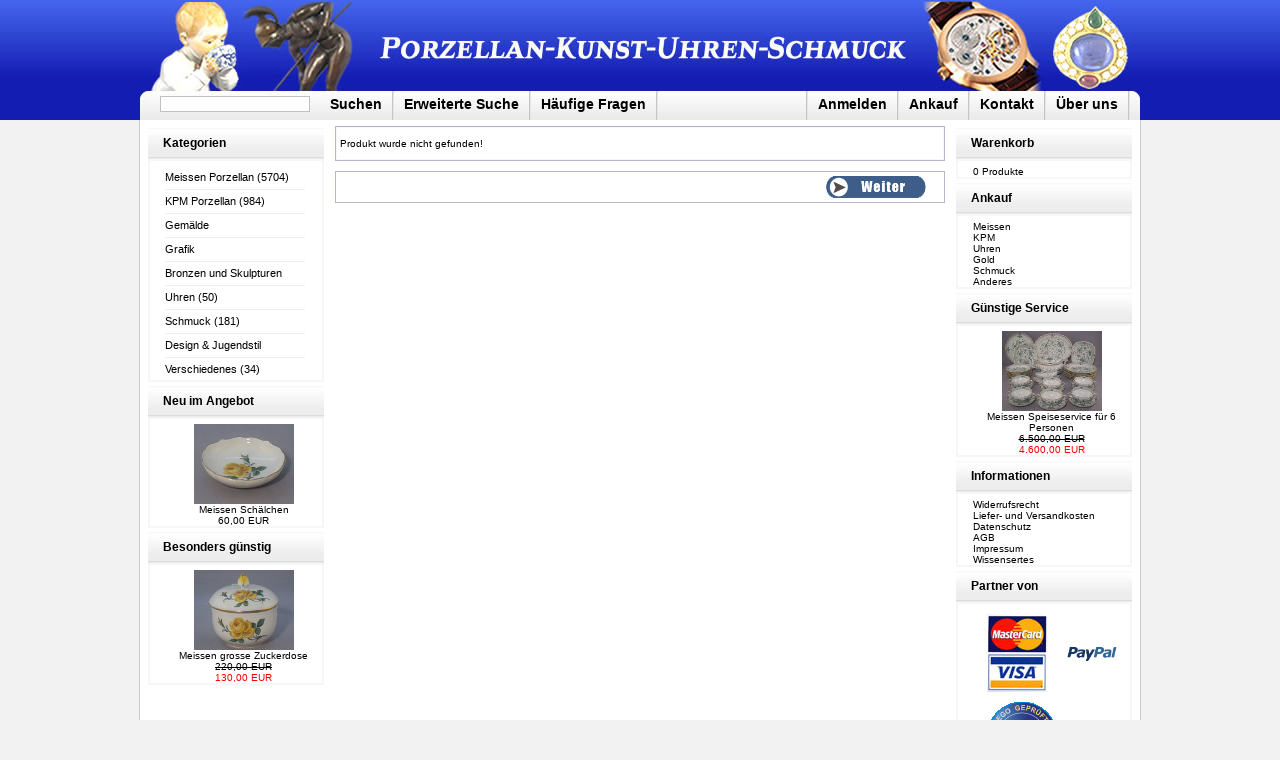

--- FILE ---
content_type: text/html; charset=ISO-8859-1
request_url: https://www.porzellan-kunst-uhren-schmuck.com/meissenterrinemitputto-p-1517.html
body_size: 3445
content:
<!doctype html public "-//W3C//DTD HTML 4.01 Transitional//EN">
<html dir="LTR" lang="de">
<head>
<meta http-equiv="Content-Type" content="text/html; charset=iso-8859-1">
<title>Porzellan-Kunst-Uhren-Schmuck</title>
	<script type="text/javascript" src="js/mootools-1.2-core.js"></script>
 	<script type="text/javascript" src="js/mootools-1.2-more.js"></script>
	<script type="text/javascript" src="js/slider/slider.js"></script>
	<link href="js/slider/slider.css" rel="stylesheet"  media="screen,projection" type="text/css" />
	
		<script type="text/javascript" src="js/slimbox/slimbox.js"></script>
		<link rel="stylesheet" href="js/slimbox/slimbox.css" type="text/css">	
	
<base href="https://www.porzellan-kunst-uhren-schmuck.com/">
<link rel="stylesheet" type="text/css" href="stylesheet.css">
<script language="javascript"><!--
function popupWindow(url) {
  window.open(url,'popupWindow','toolbar=no,location=no,directories=no,status=no,menubar=no,scrollbars=no,resizable=yes,copyhistory=no,width=100,height=100,screenX=150,screenY=150,top=150,left=150')
}
//--></script>
</head>
<body marginwidth="0" marginheight="0" topmargin="0" bottommargin="0" leftmargin="0" rightmargin="0">

<!-- header //-->



<script type='text/javascript' src='js/firebugx.js'></script>
<style type="text/css">
	.navigation .linksright div {
		float:left;
		padding: 5 10px 0 10px;
		font-family:Arial, Helvetica, sans-serif;
		font-size:14px;
		font-weight:bolder;
	}

	.navigation .linksleft div {
		float:left;
		padding: 5 10px 0 10px;
		font-family:Arial, Helvetica, sans-serif;
		font-size:14px;
		font-weight:bolder;
	}


	.navigation .linksright div a:hover {
		color:#666;
		text-decoration:none;
	}
	
</style>

<div style="width:100%;text-align: center;">
	<div style="width:100%;height:120;background-image:url('images/site/header_background.jpg');">
    	<div style="margin:0 auto;width:1000px;height:120px;">
			<div><a href="https://www.porzellan-kunst-uhren-schmuck.com/index.php"><img src="images/site/header.jpg" border="0" style="width:1000;height:91px;" alt="Porzellan-Kunst-Uhren-Schmuck" title="Porzellan-Kunst-Uhren-Schmuck" /></a></div>
        	<div class="navigation" style="height:29px;width:1000px;background-image:url('images/site/navigation.jpg');">
				<div style="padding: 0px 10px 0 10px;">
                   <div style="float:left;" class="linksleft">
                    
                    	<div style="padding-top:3px;">
    						<form name="search" action="https://www.porzellan-kunst-uhren-schmuck.com/advanced_search_result.php" method="get"><input type="hidden" name="search_in_description" value="1"><input type="text" name="keywords" size="10" maxlength="30" style="width:150px;border:1px solid silver;margin-top:2px;"> </form>                        </div>

                        <div><a href="javascript: document.search.submit();">Suchen</a></div>
                        <div style="float:left;padding:0;"><img src="images/site/spacer.png" border="0" style="width:2px;height:29px;" /></div>
                        <div><a href="https://www.porzellan-kunst-uhren-schmuck.com/advanced_search.php">Erweiterte Suche</b></div>
                        <div style="float:left;padding:0;"><img src="images/site/spacer.png" border="0" style="width:2px;height:29px;" /></div>

                        
                        <div><a href="https://www.porzellan-kunst-uhren-schmuck.com/faq.html" class="headerNavigation">Häufige Fragen</a></div>
                        <div style="float:left;padding:0;"><img src="images/site/spacer.png" border="0" style="width:2px;height:29px;" /></div>
                        
                        
                    </div>
                    <div class="linksright" style="float:right;">
              		    <div style="float:left;padding:0;"><img src="images/site/spacer.png" border="0" style="width:2px;height:29px;" /></div>
                        <div><a href="https://www.porzellan-kunst-uhren-schmuck.com/account.php" class="headerNavigation">Anmelden</a></div>
                        <div style="float:left;padding:0;"><img src="images/site/spacer.png" border="0" style="width:2px;height:29px;" /></div>
<!--                        
                        <div><a href="https://www.porzellan-kunst-uhren-schmuck.com/shopping_cart.php" class="headerNavigation">Warenkorb</a></div>
                        <div style="float:left;padding:0;"><img src="images/site/spacer.png" border="0" style="width:2px;height:29px;" /></div>
 /-->                       

                        <div><a href="https://www.porzellan-kunst-uhren-schmuck.com/ankauf.html" class="headerNavigation">Ankauf</a></div>
                        <div style="float:left;padding:0;"><img src="images/site/spacer.png" border="0" style="width:2px;height:29px;" /></div>
                        
                        <div><a href="https://www.porzellan-kunst-uhren-schmuck.com/kontakt.html" class="headerNavigation">Kontakt</a></div>
                        <div style="float:left;padding:0;"><img src="images/site/spacer.png" border="0" style="width:2px;height:29px;" /></div>
                           	
                        <div><a href="https://www.porzellan-kunst-uhren-schmuck.com/ueberuns.html" class="headerNavigation">Über uns</a></div>
                        <div style="float:left;padding:0;"><img src="images/site/spacer.png" border="0" style="width:2px;height:29px" /></div>
                        
                                             </div>
                </div>
            </div>
    	</div>
    </div>

	<div style="width:1000px;margin:0 auto;background-color:#FFFFFF;border-left:1px solid #CECECE;border-right: 1px solid #CECECE;border-bottom: 1px solid #CECECE;">



<!-- header_eof //-->

<!-- body //-->
<table border="0" width="100%" cellspacing="3" cellpadding="3">
  <tr>
    <td width="180" valign="top"><table border="0" width="180" cellspacing="0" cellpadding="2">
<!-- left_navigation //-->
<!-- categories //-->
          <tr>
            <td>
<table border="0" width="100%" cellspacing="0" cellpadding="0">
  <tr>
    <td class="infoBoxHeading"><a href="https://www.porzellan-kunst-uhren-schmuck.com/index.php">Kategorien</a></td>
  </tr>
</table>
<table border="0" width="100%" cellspacing="0" cellpadding="0" class="infoBoxContents">
  <tr>
    <td><table border="0" width="100%" cellspacing="0" cellpadding="0" class="infoBoxContents">
  <tr>
    <td style="background-image:url();padding-left:15px;padding-top:5px;background-repeat:repeat-y;"><div style="padding:5px 0 5px 0;font-size:8pt;"><a href="https://www.porzellan-kunst-uhren-schmuck.com/meissenporzellan-c-21.html">Meissen Porzellan</a>&nbsp;(5704)</div><div style="border-bottom:1px solid #efefef;width:140px;height:1px;">&nbsp;</div><div style="padding:5px 0 5px 0;font-size:8pt;"><a href="https://www.porzellan-kunst-uhren-schmuck.com/kpmporzellan-c-52.html">KPM Porzellan</a>&nbsp;(984)</div><div style="border-bottom:1px solid #efefef;width:140px;height:1px;">&nbsp;</div><div style="padding:5px 0 5px 0;font-size:8pt;"><a href="https://www.porzellan-kunst-uhren-schmuck.com/gemaelde-c-79.html">Gemälde</a></div><div style="border-bottom:1px solid #efefef;width:140px;height:1px;">&nbsp;</div><div style="padding:5px 0 5px 0;font-size:8pt;"><a href="https://www.porzellan-kunst-uhren-schmuck.com/grafik-c-80.html">Grafik</a></div><div style="border-bottom:1px solid #efefef;width:140px;height:1px;">&nbsp;</div><div style="padding:5px 0 5px 0;font-size:8pt;"><a href="https://www.porzellan-kunst-uhren-schmuck.com/bronzenundskulpturen-c-81.html">Bronzen und Skulpturen</a></div><div style="border-bottom:1px solid #efefef;width:140px;height:1px;">&nbsp;</div><div style="padding:5px 0 5px 0;font-size:8pt;"><a href="https://www.porzellan-kunst-uhren-schmuck.com/uhren-c-82.html">Uhren</a>&nbsp;(50)</div><div style="border-bottom:1px solid #efefef;width:140px;height:1px;">&nbsp;</div><div style="padding:5px 0 5px 0;font-size:8pt;"><a href="https://www.porzellan-kunst-uhren-schmuck.com/schmuck-c-91.html">Schmuck</a>&nbsp;(181)</div><div style="border-bottom:1px solid #efefef;width:140px;height:1px;">&nbsp;</div><div style="padding:5px 0 5px 0;font-size:8pt;"><a href="https://www.porzellan-kunst-uhren-schmuck.com/designjugendstil-c-108.html">Design & Jugendstil</a></div><div style="border-bottom:1px solid #efefef;width:140px;height:1px;">&nbsp;</div><div style="padding:5px 0 5px 0;font-size:8pt;"><a href="https://www.porzellan-kunst-uhren-schmuck.com/verschiedenes-c-109.html">Verschiedenes</a>&nbsp;(34)</div></td>
  </tr>
</table>
</td>
  </tr>
</table>
            </td>
          </tr>
<!-- categories_eof //-->
<!-- whats_new //-->
          <tr>
            <td>
<table border="0" width="100%" cellspacing="0" cellpadding="0">
  <tr>
    <td class="infoBoxHeading"><a href="https://www.porzellan-kunst-uhren-schmuck.com/products_new.php">Neu im Angebot</a></td>
  </tr>
</table>
<table border="0" width="100%" cellspacing="0" cellpadding="0" class="infoBoxContents">
  <tr>
    <td><table border="0" width="100%" cellspacing="0" cellpadding="0" class="infoBoxContents">
  <tr>
    <td align="center" style="background-image:url();padding-left:15px;padding-top:5px;background-repeat:repeat-y;"><a href="https://www.porzellan-kunst-uhren-schmuck.com/meissenschaelchen-p-13071.html"><img src="images/products/12_02064426010/thumbnails/2197_180x180.jpg" border="0" alt="Meissen Schälchen" title=" Meissen Schälchen " width="100" height="80"></a><br><a href="https://www.porzellan-kunst-uhren-schmuck.com/meissenschaelchen-p-13071.html">Meissen Schälchen</a><br>60,00&nbsp;EUR</td>
  </tr>
</table>
</td>
  </tr>
</table>
            </td>
          </tr>
<!-- whats_new_eof //-->


<!-- specials //-->
          <tr>
            <td>
<table border="0" width="100%" cellspacing="0" cellpadding="0">
  <tr>
    <td class="infoBoxHeading"><a href="https://www.porzellan-kunst-uhren-schmuck.com/specials0.php">Besonders günstig</a></td>
  </tr>
</table>
<table border="0" width="100%" cellspacing="0" cellpadding="0" class="infoBoxContents">
  <tr>
    <td><table border="0" width="100%" cellspacing="0" cellpadding="0" class="infoBoxContents">
  <tr>
    <td align="center" style="background-image:url();padding-left:15px;padding-top:5px;background-repeat:repeat-y;"><a href="https://www.porzellan-kunst-uhren-schmuck.com/meissengrossezuckerdose-p-13075.html"><img src="images/products/12_0206714142/thumbnails/2264_180x180.jpg" border="0" alt="Meissen grosse Zuckerdose" title=" Meissen grosse Zuckerdose " width="100" height="80"></a><br><a href="https://www.porzellan-kunst-uhren-schmuck.com/meissengrossezuckerdose-p-13075.html">Meissen grosse Zuckerdose</a><br><s>220,00&nbsp;EUR</s><br><span class="productSpecialPrice">130,00&nbsp;EUR</span></td>
  </tr>
</table>
</td>
  </tr>
</table>
            </td>
          </tr>
<!-- specials_eof //-->
<!-- left_navigation_eof //-->
    </table></td>
<!-- body_text //-->
    <td width="100%" valign="top"><table border="0" width="100%" cellspacing="0" cellpadding="0">


      <tr>
        <td><table border="0" width="100%" cellspacing="0" cellpadding="1" class="infoBox">
  <tr>
    <td><table border="0" width="100%" cellspacing="0" cellpadding="3" class="infoBoxContents">
  <tr>
    <td><img src="images/pixel_trans.gif" border="0" alt="" width="100%" height="1"></td>
  </tr>
  <tr>
    <td class="boxText">Produkt wurde nicht gefunden!</td>
  </tr>
  <tr>
    <td><img src="images/pixel_trans.gif" border="0" alt="" width="100%" height="1"></td>
  </tr>
</table>
</td>
  </tr>
</table>
</td>
      </tr>
      <tr>
        <td><img src="images/pixel_trans.gif" border="0" alt="" width="100%" height="10"></td>
      </tr>
      <tr>
        <td><table border="0" width="100%" cellspacing="1" cellpadding="2" class="infoBox">
          <tr class="infoBoxContents">
            <td><table border="0" width="100%" cellspacing="0" cellpadding="2">
              <tr>
                <td width="10"><img src="images/pixel_trans.gif" border="0" alt="" width="10" height="1"></td>
                <td align="right"><a href="https://www.porzellan-kunst-uhren-schmuck.com/index.php"><img src="includes/languages/german/images/buttons/button_continue.gif" border="0" alt="Weiter" title=" Weiter " width="100" height="22"></a></td>
                <td width="10"><img src="images/pixel_trans.gif" border="0" alt="" width="10" height="1"></td>
              </tr>
            </table></td>
          </tr>
        </table></td>
      </tr>
        </td>
      </tr>
    </table></td>
<!-- body_text_eof //-->
    <td width="180" valign="top"><table border="0" width="180" cellspacing="0" cellpadding="2">
<!-- right_navigation //-->
<!-- shopping_cart //-->
          <tr>
            <td>
<table border="0" width="100%" cellspacing="0" cellpadding="0">
  <tr>
    <td class="infoBoxHeading"><a href="shopping_cart.php?">Warenkorb</a></td>
  </tr>
</table>
<table border="0" width="100%" cellspacing="0" cellpadding="0" class="infoBoxContents">
  <tr>
    <td><table border="0" width="100%" cellspacing="0" cellpadding="0" class="infoBoxContents">
  <tr>
    <td style="background-image:url();padding-left:15px;padding-top:5px;background-repeat:repeat-y;">0 Produkte</td>
  </tr>
</table>
</td>
  </tr>
</table>
            </td>
          </tr>
<!-- shopping_cart_eof //-->
<!-- acquisition //-->
          <tr>
            <td>
<table border="0" width="100%" cellspacing="0" cellpadding="0">
  <tr>
    <td class="infoBoxHeading">Ankauf</td>
  </tr>
</table>
<table border="0" width="100%" cellspacing="0" cellpadding="0" class="infoBoxContents">
  <tr>
    <td><table border="0" width="100%" cellspacing="0" cellpadding="0" class="infoBoxContents">
  <tr>
    <td style="background-image:url();padding-left:15px;padding-top:5px;background-repeat:repeat-y;"><a href="https://www.porzellan-kunst-uhren-schmuck.com/ankauf_meissen.html">Meissen</a><br><a href="https://www.porzellan-kunst-uhren-schmuck.com/ankauf_kpm.html">KPM</a><br><a href="https://www.porzellan-kunst-uhren-schmuck.com/ankauf_uhren.html">Uhren</a><br><a href="https://www.porzellan-kunst-uhren-schmuck.com/ankauf_gold.html">Gold</a><br><a href="https://www.porzellan-kunst-uhren-schmuck.com/ankauf_schmuck.html">Schmuck</a><br><a href="https://www.porzellan-kunst-uhren-schmuck.com/ankauf_verschiedenes.html">Anderes</a><br></td>
  </tr>
</table>
</td>
  </tr>
</table>
            </td>
          </tr>
<!-- information_eof //-->
<!-- specials //-->
          <tr>
            <td>
<table border="0" width="100%" cellspacing="0" cellpadding="0">
  <tr>
    <td class="infoBoxHeading"><a href="https://www.porzellan-kunst-uhren-schmuck.com/specials1.php">Günstige Service</a></td>
  </tr>
</table>
<table border="0" width="100%" cellspacing="0" cellpadding="0" class="infoBoxContents">
  <tr>
    <td><table border="0" width="100%" cellspacing="0" cellpadding="0" class="infoBoxContents">
  <tr>
    <td align="center" style="background-image:url();padding-left:15px;padding-top:5px;background-repeat:repeat-y;"><a href="https://www.porzellan-kunst-uhren-schmuck.com/meissenspeiseservicefuer6personen-p-12712.html"><img src="images/products/11_343392000/thumbnails/7812_180x180.jpg" border="0" alt="Meissen Speiseservice für 6 Personen" title=" Meissen Speiseservice für 6 Personen " width="100" height="80"></a><br><a href="https://www.porzellan-kunst-uhren-schmuck.com/meissenspeiseservicefuer6personen-p-12712.html">Meissen Speiseservice für 6 Personen</a><br><s>6.500,00&nbsp;EUR</s><br><span class="productSpecialPrice">4.600,00&nbsp;EUR</span></td>
  </tr>
</table>
</td>
  </tr>
</table>
            </td>
          </tr>
<!-- specials_eof //-->
<!-- information //-->
          <tr>
            <td>
<table border="0" width="100%" cellspacing="0" cellpadding="0">
  <tr>
    <td class="infoBoxHeading">Informationen</td>
  </tr>
</table>
<table border="0" width="100%" cellspacing="0" cellpadding="0" class="infoBoxContents">
  <tr>
    <td><table border="0" width="100%" cellspacing="0" cellpadding="0" class="infoBoxContents">
  <tr>
    <td style="background-image:url();padding-left:15px;padding-top:5px;background-repeat:repeat-y;"><a href="https://www.porzellan-kunst-uhren-schmuck.com/wissenwertes.html">Widerrufsrecht</a><br><a href="https://www.porzellan-kunst-uhren-schmuck.com/lieferundversandkosten.html">Liefer- und Versandkosten</a><br><a href="https://www.porzellan-kunst-uhren-schmuck.com/datenschutz.html">Datenschutz</a><br><a href="https://www.porzellan-kunst-uhren-schmuck.com/agb.html">AGB</a><br><a href="https://www.porzellan-kunst-uhren-schmuck.com/impressum.html">Impressum</a><br><a href="https://www.porzellan-kunst-uhren-schmuck.com/links.html">Wissensertes</a><br></td>
  </tr>
</table>
</td>
  </tr>
</table>
            </td>
          </tr>
<!-- information_eof //-->
<!-- information //-->
          <tr>
            <td>
<table border="0" width="100%" cellspacing="0" cellpadding="0">
  <tr>
    <td class="infoBoxHeading">Partner von</td>
  </tr>
</table>
<table border="0" width="100%" cellspacing="0" cellpadding="0" class="infoBoxContents">
  <tr>
    <td><table border="0" width="100%" cellspacing="0" cellpadding="0" class="infoBoxContents">
  <tr>
    <td style="background-image:url();padding-left:15px;padding-top:5px;background-repeat:repeat-y;">
							   
<div align="center">

<table border="0" cellpadding="5" cellspacing="0">
<tr>
	<td>
		<img src="images/mastercardvisa.jpg" border="0" alt="Mastercard & Visa" title="Mastercard & Visa">
	</td>
	<td>
		<img src="images/paypal.gif" border="0" alt="Paypal" title="Paypal" width="50">
	</td>
</tr>
<tr>
	<td>
		<!-- YATEGO-SIEGEL CODE DARF NUR UNVERAENDERT VERWENDET WERDEN--><a href="http://www.premium-watches.yatego.de" target="_blank"><img src="images/siegel_basic_2008_12_hgx.gif" width="70" height="70" alt="Yatego Shopping Siegel basic_2008_12" border="0"></a>
	</td>
	<td>
		<script src="https://siteseal.thawte.com/cgi/server/thawte_seal_generator.exe"></script>
	</td>
</tr>
</table>
</td>
  </tr>
</table>
</td>
  </tr>
</table>
            </td>
          </tr>
<!-- information_eof //-->
<!-- right_navigation_eof //-->
    </table></td>
  </tr>
</table>
<!-- body_eof //-->

<!-- footer //-->
</div>
</div>
<script type="text/javascript">
	var gaJsHost = (("https:" == document.location.protocol) ? "https://ssl." : "http://www.");
	document.write(unescape("%3Cscript src='" + gaJsHost + "google-analytics.com/ga.js' type='text/javascript'%3E%3C/script%3E"));
	
</script>
<script type="text/javascript">
	setTimeout("startGA()", 500);
	function startGA() {
		if (typeof(_gat) == 'object') { 
			try {
				var pageTracker = _gat._getTracker("UA-6863440-1");
				_gat._anonymizeIp();
				pageTracker._trackPageview();
				pageTracker._initData();
				pageTracker._setDomainName("www.porzellan-kunst-uhren-schmuck.com");
				pageTracker._trackPageview();
							} catch(err) {}
		}
	}
</script>


<!-- footer_eof //-->
<br>
</body>
</html>


--- FILE ---
content_type: text/css
request_url: https://www.porzellan-kunst-uhren-schmuck.com/js/slider/slider.css
body_size: 465
content:
			/* Slider dimensions */
			.gallery #slider_content { width:546px;height:140px; }
			.gallery #slider_mask { height:140px;width:2000px; }
			.sliderimage_container { width:180px;height:140px; }

		
			/* Slider layout */
		
			#slider_content {
				overflow:hidden;
				border: 1px solid #ededed;
			}
		
			#slider_mask{
				overflow:hidden;
				position:relative;

			}

			#slider_box{
				position:absolute;
				left:0;
				top:0;
			}
			
			.sliderimage_container {
				display:block;
				float:left;
				margin-right:2px;

			}
			
			.sliderimage_container img {
				margin:0;
				padding:0;
				width:180px;
				height:140px;

			}
			
			.sliderimage_image {
				
			}

			.sliderimage_image_info {
				width: 180px;
				height: 20px;
				position: relative;
				top: -20px; 				
				background-color:#efefef;
				color:black;
				filter: alpha( opacity = 50 );
   				-moz-opacity: 0.50;
   				opacity:0.50; 
   				font-family: Arial, Helvetica, Sans-Serif;
   				font-size: 12pt;
   				font-weight:bolder;
   				text-align:center;
			}			

--- FILE ---
content_type: text/css
request_url: https://www.porzellan-kunst-uhren-schmuck.com/stylesheet.css
body_size: 2082
content:
/*
  $Id: stylesheet.css 1739 2007-12-20 00:52:16Z hpdl $

  osCommerce, Open Source E-Commerce Solutions
  http://www.oscommerce.com

  Copyright (c) 2003 osCommerce

  Released under the GNU General Public License
*/
.wrap1, .wrap2, .wrap3 {
  display:inline-table;
  /* \*/display:block;/**/
  }
.wrap1 {
  float:left;
  background:url(images/site/shadow/shadow.gif) right bottom no-repeat;
  }
.wrap2 {
  background:url(images/site/shadow/corner_bl.gif) left bottom no-repeat;
  }
.wrap3 {
  padding:0 4px 4px 0;
  background:url(images/site/shadow/corner_tr.gif) right top no-repeat;
  }
  
 .wrap3 img {
  display:block;
  }

.boxText { font-family: Verdana, Arial, sans-serif; font-size: 10px; }
.errorBox { font-family : Verdana, Arial, sans-serif; font-size : 10px; background-color: #ffb3b5; font-weight: bold; }
.stockWarning { font-family : Verdana, Arial, sans-serif; font-size : 10px; color: #cc0033; }
.productsNotifications { background-color: #f2fff7; }
.orderEdit { font-family : Verdana, Arial, sans-serif; font-size : 10px; color: #70d250; text-decoration: underline; }

BODY {
  background-color: #f2f2f2;
  color: #000000;
  margin: 0px;
}

A {
  color: #000000;
  text-decoration: none;
}

A:hover {
  color: #AABBDD;
  text-decoration: underline;
}

FORM {
	display: inline;
}

TR.header {
  background-color: #ffffff;
}

TR.headerNavigation {
  background-color: #D8D8D8;
}

TD.headerNavigation {
  font-family: Verdana, Arial, sans-serif;
  font-size: 10px;
   color: #000000;
  font-weight : bold;
  background-color:#F2F2F2;
}

A.headerNavigation { 
  color: #000000; 
}

A.headerNavigation:hover {
  color: #ffffff;
}

TR.headerError {
  background-color: #ff0000;
}

TD.headerError {
  font-family: Tahoma, Verdana, Arial, sans-serif;
  font-size: 12px;
  background-color: #ff0000;
  color: #ffffff;
  font-weight : bold;
  text-align : center;
}

TR.headerInfo {
  background-color: #00ff00;
}

TD.headerInfo {
  font-family: Tahoma, Verdana, Arial, sans-serif;
  font-size: 12px;
  background-color: #00ff00;
  color: #ffffff;
  font-weight: bold;
  text-align: center;
}

TR.footer {
  background-color: #bbc3d3;
}

TD.footer {
  font-family: Verdana, Arial, sans-serif;
  font-size: 10px;
  background-color: #bbc3d3;
  color: #ffffff;
  font-weight: bold;
}

.infoBox {
  background-color: #b6b7cb;
}

.infoBoxContents {
  background-color: #ffffff;
  border: 1px solid #F6F6F6;
  font-family: Verdana, Arial, sans-serif;
  font-size: 10px;
}

.infoBoxNotice {
  background-color: #FF8E90;
}

.infoBoxNoticeContents {
  background-color: #FFE6E6;
  font-family: Verdana, Arial, sans-serif;
  font-size: 10px;
}

TD.infoBoxHeading {
	background-image: url('images/site/boxheader.jpg');
	height:31px;
  font-family: Verdana, Arial, sans-serif;
  font-size: 12px;
  font-weight: bold;
  background-color: #FEFEFE;
  color: #000000;
  padding-left: 15px;
}

TD.infoBox, SPAN.infoBox {
  font-family: Verdana, Arial, sans-serif;
  font-size: 10px;
}

TR.accountHistory-odd, TR.addressBook-odd, TR.alsoPurchased-odd, TR.payment-odd, TR.productListing-odd, TR.productReviews-odd, TR.upcomingProducts-odd, TR.shippingOptions-odd {
  background-color: #f8f8f9;
}

TR.accountHistory-even, TR.addressBook-even, TR.alsoPurchased-even, TR.payment-even, TR.productListing-even, TR.productReviews-even, TR.upcomingProducts-even, TR.shippingOptions-even {
  background-color: #f8f8f9;
}

TABLE.productListing {
  border: 1px;
  border-style: solid;
  border-color: #b6b7cb;
  border-spacing: 1px;
}

.productListing-heading {
  font-family: Verdana, Arial, sans-serif;
  font-size: 10px;
  background-color: #b6b7cb;
  color: #FFFFFF;
  font-weight: bold;
}

TD.productListing-data {
  font-family: Verdana, Arial, sans-serif;
  font-size: 10px;
}

A.pageResults {
  color: #0000FF;
}

A.pageResults:hover {
  color: #0000FF;
  background-color: #FFFF33;
}

TD.pageHeading, DIV.pageHeading {
  font-family: Verdana, Arial, sans-serif;
  font-size: 20px;
  font-weight: bold;
  color: #9a9a9a;
}

TR.subBar {
  background-color: #f4f7fd;
}

TD.subBar {
  font-family: Verdana, Arial, sans-serif;
  font-size: 10px;
  color: #000000;
}

TD.main, P.main {
  font-family: Verdana, Arial, sans-serif;
  font-size: 11px;
  line-height: 1.5;
}

TD.smallText, SPAN.smallText, P.smallText {
  font-family: Verdana, Arial, sans-serif;
  font-size: 10px;
}

TD.accountCategory {
  font-family: Verdana, Arial, sans-serif;
  font-size: 13px;
  color: #aabbdd;
}

TD.fieldKey {
  font-family: Verdana, Arial, sans-serif;
  font-size: 12px;
  font-weight: bold;
}

TD.fieldValue {
  font-family: Verdana, Arial, sans-serif;
  font-size: 12px;
}

TD.tableHeading {
  font-family: Verdana, Arial, sans-serif;
  font-size: 12px;
  font-weight: bold;
}

SPAN.newItemInCart {
  font-family: Verdana, Arial, sans-serif;
  font-size: 10px;
  color: #ff0000;
}

CHECKBOX, INPUT, RADIO, SELECT {
  font-family: Verdana, Arial, sans-serif;
  font-size: 11px;
}

TEXTAREA {
  width: 100%;
  font-family: Verdana, Arial, sans-serif;
  font-size: 11px;
}

SPAN.greetUser {
  font-family: Verdana, Arial, sans-serif;
  font-size: 12px;
  color: #f0a480;
  font-weight: bold;
}

TABLE.formArea {
  background-color: #f1f9fe;
  border-color: #7b9ebd;
  border-style: solid;
  border-width: 1px;
}

TD.formAreaTitle {
  font-family: Tahoma, Verdana, Arial, sans-serif;
  font-size: 12px;
  font-weight: bold;
}

SPAN.markProductOutOfStock {
  font-family: Tahoma, Verdana, Arial, sans-serif;
  font-size: 12px;
  color: #c76170;
  font-weight: bold;
}

SPAN.productSpecialPrice {
  font-family: Verdana, Arial, sans-serif;
  color: #ff0000;
}

SPAN.errorText {
  font-family: Verdana, Arial, sans-serif;
  color: #ff0000;
}

.moduleRow { }
.moduleRowOver { background-color: #D7E9F7; cursor: pointer; cursor: hand; }
.moduleRowSelected { background-color: #E9F4FC; }

.checkoutBarFrom, .checkoutBarTo { font-family: Verdana, Arial, sans-serif; font-size: 10px; color: #8c8c8c; }
.checkoutBarCurrent { font-family: Verdana, Arial, sans-serif; font-size: 10px; color: #000000; }

/* message box */

.messageBox { font-family: Verdana, Arial, sans-serif; font-size: 10px; }
.messageStackError, .messageStackWarning { font-family: Verdana, Arial, sans-serif; font-size: 10px; background-color: #ffb3b5; }
.messageStackSuccess { font-family: Verdana, Arial, sans-serif; font-size: 10px; background-color: #99ff00; }

/* input requirement */

.inputRequirement { font-family: Verdana, Arial, sans-serif; font-size: 10px; color: #ff0000; }

/* BOF Dynamic Sitemap */
  ul.sitemap {
  color: #ff0000;
}
/* EOF Dynamic Sitemap */

.tracking_div {
background-color: #f3f3f3;
border: solid 2px #e5e5e5;
padding: 10px;
font-size: 11px;
margin: 10px 0 0 0;
width: auto;
font-family: Verdana, Arial, sans-serif;
}

.hiddenDiv {
display: none;
}


   div.error {
        width:100%;
        background:#ee0101;
        color:#fff;
        white-space: nowrap;
        font-family:tahoma;
        font-size:11px;
        border:2px solid #ddd;
        box-shadow: 0px 0px 6px #000;
        -moz-box-shadow: 0px 0px 6px #000;
        -webkit-box-shadow: 0px 0px 6px #000;
        padding:2px 4px 2px 4px;
        border-radius: 6px;
        -moz-border-radius: 6px;
        -webkit-border-radius: 6px;
  }

  .simple_overlay {

    /* must be initially hidden */
    display:none;

    /* place overlay on top of other elements */
    z-index:10000;

    /* styling */
    background-color:#EEEEED;

    width:500px;
    min-height:100px;
    border:1px solid #666;
    padding: 5px;

    /* CSS3 styling for latest browsers */
    -moz-box-shadow:0 0 90px 5px #000;
    -webkit-box-shadow: 0 0 90px #000;
  }


  .staticerror {
    margin-top:5px;
    padding: 2px;
    background-color: #ffe3e3;
    border: 1px solid #ffb8b8;
    width: 480px;
  }

--- FILE ---
content_type: application/javascript
request_url: https://www.porzellan-kunst-uhren-schmuck.com/js/slider/slider.js
body_size: 1392
content:
		var slider = new Class({
				initialize: function(params){
					this.indexnow = params.start || 0;
					this.imagewidth = params.width;
					this.images = params.images;
					this.images_id = params.images_id;
					this.images_toid = params.images_toid;
					this.images_link = params.images_link;
					this.image_steps = 3;
					//this.oldswitchimagecontent = '';
					this.indexnow = this.indexnow.toInt()
					
					// use this animation forslider effect
					Animation = new Fx.Tween('slider_box', {
						property: 'left',
						duration: 1000, 
						transition: Fx.Transitions.Quart.easeInOut
					});					
					
					this.infobox();
							
				
					//Display current image
					this.imageinject(this.images[this.indexnow],this.indexnow);
					
					//Jump to "first" image
					$('slider_box').setStyle('left', this.indexnow*-this.imagewidth);
					
					// Preload last/next Image
					this.preload();
		
					// Add links to thumbnail images (if exist)
					$$('[id=slider_jumppoint]').each(function(el){
			   				el.addEvent('click', function(e) {
			   					var event = new Event(e);
								event.preventDefault();
								this.jumpto(el.rel);
		   					}.bind(this))
	   				}.bind(this));

					
					if($('slider_next')) {
						// What happens if "next" button is clicked
						$('slider_next').addEvent('click',function(e){
							var event = new Event(e);
							event.preventDefault();
							this.indexnow += this.image_steps ;
							
							if(this.indexnow >= this.images.length) this.indexnow = 0;
							else if(this.indexnow > this.images.length-this.image_steps) this.indexnow = this.images.length-this.image_steps;
			
							
							goto = this.indexnow*-this.imagewidth;
							Animation.cancel();
							Animation.start(goto); 
							this.preload();
						}.bind(this));
					}
					
					if($('slider_last')) {
						// What happens if "last" button is clicked
						$('slider_last').addEvent('click',function(e){
							var event = new Event(e);
							event.preventDefault();
							this.indexnow -= this.image_steps;

							if(this.indexnow < 0 && this.indexnow+this.image_steps > 1) this.indexnow = 1;
							else if(this.indexnow < 0) this.indexnow = this.images.length-this.image_steps;

							goto = this.indexnow*-this.imagewidth;
							Animation.cancel();
							Animation.start(goto); 
							this.preload();
						}.bind(this));
					}
				},

			

				switchimage_add: function (content) {
					$$('a[id=switchimage]').each(function(el){

						el.addEvents({
							'click': function(e){
								var event = new Event(e);
								event.preventDefault();

							$('largeimage').set('src',el.rel);
							$('largeimage_url').set('href',el.rel);
							Slimbox.scanPage();
							}.bind(this)			

						});
					}.bind(this));

				},
				
				switchimage: function (content) {
					if(content) {
						this.oldswitchimagecontent = $('sliderimage_container'+this.indexnow).get('html');
						$('sliderimage_container'+this.indexnow).set('html','<img src="'+content+'" border="0" />');
					} else if(this.oldswitchimagecontent) {
						$('sliderimage_container'+this.indexnow).set('html',this.oldswitchimagecontent);
						this.oldhtmlcontent = '';
					}
					
					
				},
				
				imageinject: function (v,id) {
					// injects a image into DOM
					// $('sliderimage_container'+id).set('html','<img src="'+v+'" border="0" id="sliderimage'+id+'" />');
					var a_start = '';
					var a_end = '';
					
					if(this.images_link && this.images_link[id]) {
						a_start = '<a href="'+this.images_link[id]+'" rel="'+this.images_link[id]+'"  id="switchimage">';
						a_end = '</a>';
					}
					
					$('sliderimage_container'+id).set('html','<div class="sliderimage_image">'+a_start+'<img src="'+v+'" border="0" id="sliderimage'+id+'" />'+a_end+'</div><div class="sliderimage_image_info">'+(id+1)+'</div>');
					this.switchimage_add();										
				},

				preload: function () {
					
					loadnum = 5;
				
					// Preload next image - but only, if it isn't already loaded 
					imageload = this.indexnow;

					for (i = 0; i < loadnum; i++){ 
						if(imageload == this.images.length-1) var imageload = 0;
						else var imageload = imageload+1;
						if(!$('sliderimage'+imageload) && this.images[imageload]) this.imageinject(this.images[imageload],(imageload));
					}

					// Preload last image - but only, if it isn't already loaded 
					imageload = this.indexnow;
					for (i = 0; i < loadnum; i++){ 
						if(imageload == 0) var imageload = this.images.length-1;
						else var imageload = imageload-1;
						if(!$('sliderimage'+imageload) && this.images[imageload]) this.imageinject(this.images[imageload],(imageload));
					}
					
				},

				infobox: function () {
					// Updates the infobox with imagenumbers
					//if($('imagenumber')) $('imagenumber').set('html',(this.indexnow.toInt()+1)+' / '+this.images.length);	
					if($('imagenumber')) $('imagenumber').set('html',this.images.length+' Bilder insgesamt.');	
				},
	

				jumpto: function (id) {
						this.indexnow = id.toInt();
						this.imageinject(this.images[this.indexnow],this.indexnow);
						goto = this.indexnow*-this.imagewidth;
						Animation.cancel();
						Animation.start(goto); 
						this.preload();
				}



		});	